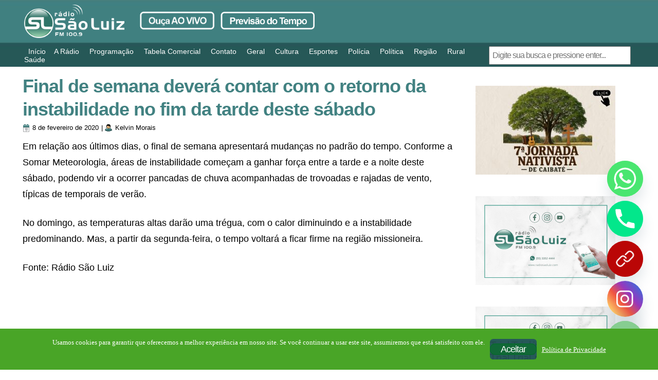

--- FILE ---
content_type: text/html; charset=utf-8
request_url: https://www.google.com/recaptcha/api2/aframe
body_size: 268
content:
<!DOCTYPE HTML><html><head><meta http-equiv="content-type" content="text/html; charset=UTF-8"></head><body><script nonce="_k1SRxuCv6VK7uGfBOsTEA">/** Anti-fraud and anti-abuse applications only. See google.com/recaptcha */ try{var clients={'sodar':'https://pagead2.googlesyndication.com/pagead/sodar?'};window.addEventListener("message",function(a){try{if(a.source===window.parent){var b=JSON.parse(a.data);var c=clients[b['id']];if(c){var d=document.createElement('img');d.src=c+b['params']+'&rc='+(localStorage.getItem("rc::a")?sessionStorage.getItem("rc::b"):"");window.document.body.appendChild(d);sessionStorage.setItem("rc::e",parseInt(sessionStorage.getItem("rc::e")||0)+1);localStorage.setItem("rc::h",'1769624507326');}}}catch(b){}});window.parent.postMessage("_grecaptcha_ready", "*");}catch(b){}</script></body></html>